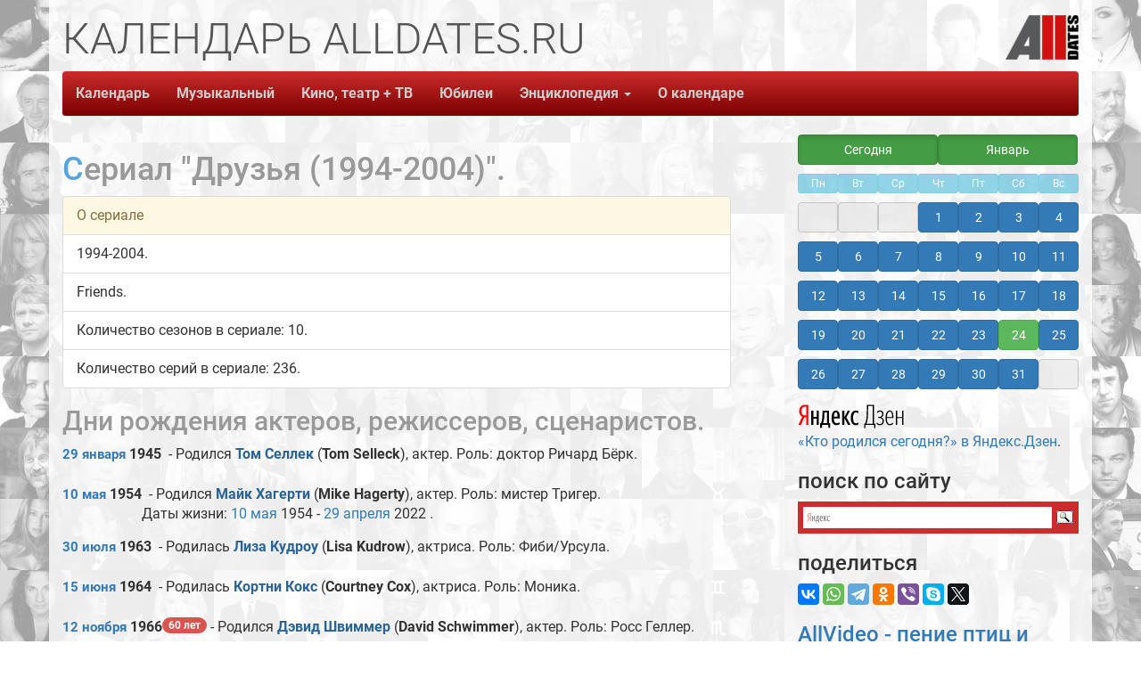

--- FILE ---
content_type: text/html; charset=UTF-8
request_url: https://alldates.ru/films/Druzya.shtml
body_size: 6800
content:
<!DOCTYPE html>
<html lang="ru">
<head>
    <meta charset="UTF-8">
    <title>Друзья (1994-2004). Календарь кино</title>
    <base href="//alldates.ru/" />
            <link rel="icon" href="https://alldates.ru/favicon.svg" type="image/svg+xml">
    <link rel="shortcut icon" href="/favicon.ico" type="image/x-icon">
    
  <meta name="Keywords" content="Друзья, Фильм, сериал, календарь, день рождения, calendar, календарь кино, Календарь AllDates.ru, AllDates, AllDates.ru, юбилей, родился"/>
  <meta name="Description" content="Друзья. Дни рождения актеров, режиссеров, ... Памятные даты.  Календарь знаменательных дат AllDates.ru"/>
  <meta property="og:title" content="Друзья (1994-2004). Календарь кино"/>
  <meta property="og:type" content="website" />
  <meta property="og:url" content="https://alldates.ru/films/Druzya.shtml"/>
    <meta property="og:image" content="https://alldates.ru/img/films.png"/>
    <meta property="og:description" content="Друзья. Дни рождения актеров, режиссеров, ... Памятные даты.  Календарь кино"/>

    <meta property="fb:admins" content="100005047237743" />
    <meta property="og:site_name" content="Календарь AllDates.ru."/>
    <meta property="twitter:card" content="summary" />
    <meta property="twitter:site" content="@alldatesru" />
    <link href="/fonts/css2.css?family=Roboto:wght@100;300;400;500;700;900&display=swap" rel="stylesheet">

    <script src="/ajax/libs/jquery/3.6.0/jquery.min.js"></script>
    <meta name="viewport" content="width=device-width, initial-scale=1.0">
<!-- Latest compiled and minified CSS -->
<link rel="stylesheet" href="/bootstrap/3.4.1/css/bootstrap.min.css" integrity="sha384-HSMxcRTRxnN+Bdg0JdbxYKrThecOKuH5zCYotlSAcp1+c8xmyTe9GYg1l9a69psu" crossorigin="anonymous">
<!-- Latest compiled and minified JavaScript -->
<script src="/bootstrap/3.4.1/js/bootstrap.min.js" integrity="sha384-aJ21OjlMXNL5UyIl/XNwTMqvzeRMZH2w8c5cRVpzpU8Y5bApTppSuUkhZXN0VxHd" crossorigin="anonymous"></script>

    <!--[if lt IE 9]>
    <script src="/js/html5shiv/3.7.3/html5shiv.js"></script>
    <![endif]-->

    <link rel="stylesheet/less" type="text/x-less" href="/css/Site.less" media="screen">
    
    <link rel="stylesheet" href="/js/vegas/vegas.min.css">
    <script src="/js/vegas/vegas.min.js"></script>
        <script src="https://yastatic.net/es5-shims/0.0.2/es5-shims.min.js"></script>
    <script src="https://yastatic.net/share2/share.js" async="async"></script>

    
    <!-- Yandex.RTB -->
    <!-- Yandex Native Ads -->
    <script>window.yaContextCb=window.yaContextCb||[]</script>
    <script src="https://yandex.ru/ads/system/context.js" async></script>
    

        
        
<style type="text/css">.ya-page_js_yes .ya-site-form_inited_no { display: none; }</style><script type="text/javascript">(function(w,d,c){var s=d.createElement('script'),h=d.getElementsByTagName('script')[0],e=d.documentElement;if((' '+e.className+' ').indexOf(' ya-page_js_yes ')===-1){e.className+=' ya-page_js_yes';}s.type='text/javascript';s.async=true;s.charset='utf-8';s.src=(d.location.protocol==='https:'?'https:':'http:')+'//site.yandex.net/v2.0/js/all.js';h.parentNode.insertBefore(s,h);(w[c]||(w[c]=[])).push(function(){Ya.Site.Form.init()})})(window,document,'yandex_site_callbacks');</script>
    

    <script src="/js/start.js" async="async"></script>
        </head>
<body>
  
<!-- Yandex.Metrika counter --> <script type="text/javascript" > (function(m,e,t,r,i,k,a){m[i]=m[i]||function(){(m[i].a=m[i].a||[]).push(arguments)}; m[i].l=1*new Date();k=e.createElement(t),a=e.getElementsByTagName(t)[0],k.async=1,k.src=r,a.parentNode.insertBefore(k,a)}) (window, document, "script", "https://mc.yandex.ru/metrika/tag.js", "ym"); ym(27500313, "init", { clickmap:true, trackLinks:true, accurateTrackBounce:true, webvisor:true }); </script> <noscript><div><img src="https://mc.yandex.ru/watch/27500313" style="position:absolute; left:-9999px;" alt="" /></div></noscript> <!-- /Yandex.Metrika counter -->
  
    <div id="fb-root"></div>
    <div class="container">
        <div class="row">
            <div class="col-md-12">
                <header class="top-header hidden-xs">
            <span class="slogan1"><span class="alltext">КАЛЕНДАРЬ ALLDATES.RU</span></span>
            <span class="slogan2"><span class="alltext"></span></span>
            <span class="slogan3"><span class="alltext"></span></span>
            <a class="pull-right" href="/"><img id="SiteLogo" src="/img/AllDates_Logo1.png" alt="Календарь AllDates.Ru" title="Календарь AllDates.Ru"></a>
                </header>
            </div>
        </div>
        <div class="row">
            <div class="col-md-12">
                <div class="navbar navbar-default navbar-static-top">
                    <div class="navbar-header">
                        <button type="button" class="navbar-toggle" data-toggle="collapse" data-target=".navbar-ex1-collapse"><span class="sr-only">Toggle navigation</span><span class="icon-bar"></span>
                            <span class="icon-bar"></span><span class="icon-bar"></span>
                        </button>
                        <p class="navbar-text visible-xs pull-right navbar-title"><strong>Календарь</strong> <strong>AllDates.ru</strong></p>

                    </div>
                    <a href="/"><img class="navbar-brand visible-xs small-logo" src="/img/AllDates_Logo.png" alt="Календарь AllDates.Ru" title="Календарь AllDates.Ru"></a>

                    <div class="collapse navbar-collapse navbar-ex1-collapse">
                        <ul class="nav navbar-nav">
                    <li><a href="/">Календарь</a></li>
                    <li><a href="/calendar/january/24.shtml" class="visible-xs">Сегодня</a></li>
                    <li><a href="/music/index.shtml">Музыкальный</a></li>
                    <li><a href="/film/index.shtml">Кино, театр + ТВ</a></li>
                    <li><a href="/anniversary/">Юбилеи</a></li>
                    <li class="dropdown navbar-default">
                      <a id="drop4" role="button" data-toggle="dropdown" href="#">Энциклопедия <span class="caret"></span></a>
                      <ul id="menu1" class="dropdown-menu" role="menu" aria-labelledby="drop4">
                        <li role="presentation"><a role="menuitem" tabindex="-1" href="/proizvodstvennye/">Производственный календарь</a></li>
                        <li role="presentation"><a role="menuitem" tabindex="-1" href="/groups.shtml">Группы</a></li>
                        <li role="presentation"><a role="menuitem" tabindex="-1" href="/films.shtml">Фильмы</a></li>
                        <li role="presentation"><a role="menuitem" tabindex="-1" href="/tvprograms.shtml">Телепрограммы</a></li>
                        <li role="presentation"><a role="menuitem" tabindex="-1" href="/zodiac/index.shtml">Знаки Зодиака</a></li>
                        <li role="presentation"><a role="menuitem" tabindex="-1" href="/fridaythe13th.php">Пятница, 13-ое</a></li>
                        <li role="presentation"><a role="menuitem" tabindex="-1" href="/statistics/">Статистика рождаемости</a></li>
                        <li role="presentation"><a role="menuitem" tabindex="-1" href="/statistics/death/">Статистика смертности</a></li>
                        <li role="presentation"><a role="menuitem" tabindex="-1" href="/death/2026.shtml">Умершие в 2026 году</a></li>
                        <li role="presentation"><a role="menuitem" tabindex="-1" href="/death/2025.shtml">Умершие в 2025 году</a></li>
                        <li role="presentation"><a role="menuitem" tabindex="-1" href="/contests.php">Конкурсы и премии</a></li>
                        <li role="presentation"><a role="menuitem" tabindex="-1" href="/articles.php">Статьи</a></li>
                      </ul>
                    </li>
                    <li><a href="/about.php">О календаре</a></li>
                        </ul>
                    </div>
                </div>
            </div>
        </div>

        <div class="row">
            <div class="col-md-7 col-lg-8">
            <div class="ya-share2 visible-xs" data-services="collections,vkontakte,whatsapp,telegram,odnoklassniki,viber,skype,twitter"></div>
            
                                              
    		
						   
		

		<h1>Сериал "Друзья (1994-2004)".</h1>
				<ul class="list-group">
		  <li class="list-group-item list-group-item-warning">О сериале</li>
						  <li class="list-group-item list-group-item-default">1994-2004.</li>
						  <li class="list-group-item list-group-item-default">Friends.</li>
								  <li class="list-group-item list-group-item-default">Количество сезонов в сериале: 10.</li>
						  <li class="list-group-item list-group-item-default">Количество серий в сериале: 236.</li>
						</ul>
		
		
								  			<h2>Дни рождения актеров, режиссеров, сценаристов.</h2>
		  		  		  		  		  		  		  		  		  		  		  		  		  		  		  		  		  		  		  		  		  		  		  		  		  											  		  					  		  					  		  								  		  		  		  		  
		  		  						  					  		  
		  		  
		  <div class="birthday"><span class="label zodiac" title="Водолей">&#9810;</span>
		  <div class="year">
		  			<a href="/calendar/january/29.shtml">29 января</a>
		  		  1945</div>
		  <div class="birth">&nbsp; - Родился <span class="namer"><a href=/people/Tom_Sellek.shtml>Том Селлек</a></span> (<span class="namee">Tom Selleck</span>), актер.
		  		  Роль: доктор Ричард Бёрк.
		  		  		  </div>

		  		  		  		  		  		  
		  		  
		  </div>
		  <div class="clearfix"></div>
		  		   
				  		  		  		  		  		  		  		  		  		  		  		  		  		  		  		  		  		  		  		  		  		  		  		  		  											  		  					  		  					  		  								  		  		  		  		  
		  		  						  					  		  
		  		  												  				 
			  									  									   
											  
		  <div class="birthday"><span class="label zodiac" title="Телец">&#9801;</span>
		  <div class="year">
		  			<a href="/calendar/may/10.shtml">10 мая</a>
		  		  1954</div>
		  <div class="birth">&nbsp; - Родился <span class="namer"><a href=/people/Mike_Hagerty.shtml>Майк Хагерти</a></span> (<span class="namee">Mike Hagerty</span>), актер.
		  		  Роль: мистер Тригер.
		  		  		  </div>

		  		  		  		  		  		  
		  			<div class="dates">
						  Даты жизни: <a href="/calendar/may/10.shtml">10 мая</a> 1954 - 
									   <a href="/calendar/april/29.shtml"> 29 апреля</a>
						 2022	.</div>
		  		  
		  </div>
		  <div class="clearfix"></div>
		  		   
				  		  		  		  		  		  		  		  		  		  		  		  		  		  		  		  		  		  		  		  		  		  		  		  		  											  		  					  		  					  		  								  		  		  		  		  
		  		  						  					  		  
		  		  
		  <div class="birthday"><span class="label zodiac" title="Лев">&#9804;</span>
		  <div class="year">
		  			<a href="/calendar/july/30.shtml">30 июля</a>
		  		  1963</div>
		  <div class="birth">&nbsp; - Родилась <span class="namer"><a href=/people/Lisa_Kudrow.shtml>Лиза Кудроу</a></span> (<span class="namee">Lisa Kudrow</span>), актриса.
		  		  Роль: Фиби/Урсула.
		  		  		  </div>

		  		  		  		  		  		  
		  		  
		  </div>
		  <div class="clearfix"></div>
		  		   
				  		  		  		  		  		  		  		  		  		  		  		  		  		  		  		  		  		  		  		  		  		  		  		  		  											  		  					  		  					  		  								  		  		  		  		  
		  		  						  					  		  
		  		  
		  <div class="birthday"><span class="label zodiac" title="Близнецы">&#9802;</span>
		  <div class="year">
		  			<a href="/calendar/june/15.shtml">15 июня</a>
		  		  1964</div>
		  <div class="birth">&nbsp; - Родилась <span class="namer"><a href=/people/Courtney_Cox.shtml>Кортни Кокс</a></span> (<span class="namee">Courtney Cox</span>), актриса.
		  		  Роль: Моника.
		  		  		  </div>

		  		  		  		  		  		  
		  		  
		  </div>
		  <div class="clearfix"></div>
		  		   
				  		  		  		  		  		  		  		  		  		  		  		  		  		  		  		  		  		  		  		  		  		  		  		  		  												   
					  		  					  		  					  		  								  		  		  		  		  
		  		  						  					  		  
		  		  
		  <div class="birthday"><span class="label zodiac" title="Скорпион">&#9807;</span>
		  <div class="year">
		  			<a href="/calendar/november/12.shtml">12 ноября</a>
		  		  1966</div>
		  <div class="birth"> <span class="badge">60 лет</span> - Родился <span class="namer"><a href=/people/David_Schwimmer.shtml>Дэвид Швиммер</a></span> (<span class="namee">David Schwimmer</span>), актер.
		  		  Роль: Росс Геллер.
		  		  		  </div>

		  		  		  		  		  		  
		  		  
		  </div>
		  <div class="clearfix"></div>
		  		   
				  		  		  		  		  		  		  		  		  		  		  		  		  		  		  		  		  		  		  		  		  		  		  		  		  											  		  					  		  					  		  								  		  		  		  		  
		  		  						  					  		  
		  		  
		  <div class="birthday"><span class="label zodiac" title="Лев">&#9804;</span>
		  <div class="year">
		  			<a href="/calendar/july/25.shtml">25 июля</a>
		  		  1967</div>
		  <div class="birth">&nbsp; - Родился <span class="namer"><a href=/people/Matt_LeBlanc.shtml>Мэтт ЛеБланк</a></span> (<span class="namee">Matt LeBlanc</span>), актер.
		  		  Роль: Джозеф Триббиани.
		  		  		  </div>

		  		  		  		  		  		  
		  		  
		  </div>
		  <div class="clearfix"></div>
		  		   
				  		  		  		  		  		  		  		  		  		  		  		  		  		  		  		  		  		  		  		  		  		  		  		  		  											  		  					  		  					  		  								  		  		  		  		  
		  		  						  					  		  
		  		  
		  <div class="birthday"><span class="label zodiac" title="Водолей">&#9810;</span>
		  <div class="year">
		  			<a href="/calendar/february/11.shtml">11 февраля</a>
		  		  1969</div>
		  <div class="birth">&nbsp; - Родилась <span class="namer"><a href=/people/Jennifer_Aniston.shtml>Дженнифер Энистон</a></span> (<span class="namee">Jennifer Aniston</span>), актриса.
		  		  Роль: Рейчел.
		  		  		  </div>

		  		  		  		  		  		  
		  		  
		  </div>
		  <div class="clearfix"></div>
		  		   
				  		  		  		  		  		  		  		  		  		  		  		  		  		  		  		  		  		  		  		  		  		  		  		  		  											  		  					  		  					  		  								  		  								  		  								  		  		  
		  		  						  					  						   
					  		  
		  		  
		  <div class="birthday"><span class="label zodiac" title="Овен">&#9800;</span>
		  <div class="year">
		  			<a href="/calendar/april/06.shtml">6 апреля</a>
		  		  1969</div>
		  <div class="birth">&nbsp; - Родился <span class="namer"><a href=/people/Paul_Rudd.shtml>Пол Радд</a></span> (<span class="namee">Paul Rudd</span>), актер, сценарист.
		  		  Роль: Майк Ханниган.
		  		  		  </div>

		  		  		  		  		  		  
		  		  
		  </div>
		  <div class="clearfix"></div>
		  		   
				  		  		  		  		  		  		  		  		  		  		  		  		  		  		  		  		  		  		  		  		  		  		  		  		  											  		  					  		  					  		  								  		  		  		  		  
		  		  						  					  		  
		  		  												  				 
			  									  									   
											  
		  <div class="birthday"><span class="label zodiac" title="Лев">&#9804;</span>
		  <div class="year">
		  			<a href="/calendar/august/19.shtml">19 августа</a>
		  		  1969</div>
		  <div class="birth">&nbsp; - Родился <span class="namer"><a href=/people/Matthew_Perry.shtml>Мэттью Перри</a></span> (<span class="namee">Matthew Perry</span>), актер.
		  		  Роль: Чэндлер.
		  		  		  </div>

		  		  		  		  		  		  
		  			<div class="dates">
						  Даты жизни: <a href="/calendar/august/19.shtml">19 августа</a> 1969 - 
									   <a href="/calendar/october/28.shtml"> 28 октября</a>
						 2023	.</div>
		  		  
		  </div>
		  <div class="clearfix"></div>
		  		   
				  		  		  		  		  		  		  		  		  		  		  		  		  		  		  		  		  		  		  		  		  		  		  		  		  												   
					  		  					  		  					  		  								  		  		  		  		  
		  		  						  					  		  
		  		  
		  <div class="birthday"><span class="label zodiac" title="Стрелец">&#9808;</span>
		  <div class="year">
		  			<a href="/calendar/november/25.shtml">25 ноября</a>
		  		  1971</div>
		  <div class="birth"> <span class="badge">55 лет</span> - Родилась <span class="namer"><a href=/people/Christina_Applegate.shtml>Кристина Эпплгейт</a></span> (<span class="namee">Christina Applegate</span>), актриса.
		  		  Роль: Эми Грин.
		  		  		  </div>

		  		  		  		  		  		  
		  		  
		  </div>
		  <div class="clearfix"></div>
		  		   
				  		  		  		  		  		  		  		  		  		  		  		  		  		  		  		  		  		  		  		  		  		  		  		  		  											  		  					  		  					  		  								  		  		  		  		  
		  		  						  					  		  
		  		  
		  <div class="birthday"><span class="label zodiac" title="Лев">&#9804;</span>
		  <div class="year">
		  			<a href="/calendar/august/04.shtml">4 августа</a>
		  		  1992</div>
		  <div class="birth">&nbsp; - Родился <span class="namer"><a href=/people/Cole_Sprouse.shtml>Коул Спроус</a></span> (<span class="namee">Cole Sprouse</span>), актер.
		  		  Роль: Бен Геллер.
		  		  		  </div>

		  		  		  		  		  		  
		  		  
		  </div>
		  <div class="clearfix"></div>
		  		   
		
		<div class="panel panel-default">
		<div class="panel-heading">Сериал "Друзья". Дни рождения по дням недели.</div>
		<ul class="list-group">
				  <li class="list-group-item">Воскресенье <span class="label label-default pull-right">1</span></li>
				  <li class="list-group-item">Понедельник <span class="label label-default pull-right">3</span></li>
				  <li class="list-group-item">Вторник <span class="label label-default pull-right">5</span></li>
				  <li class="list-group-item">Четверг <span class="label label-default pull-right">1</span></li>
				  <li class="list-group-item">Суббота <span class="label label-default pull-right">1</span></li>
				</ul>
		</div>


		<div class="panel panel-default">
		<div class="panel-heading">Сериал "Друзья". Статистика по знакам зодиака.</div>
		<ul class="list-group">
				  <li class="list-group-item">Водолей <span class="label label-default pull-right">2</span></li>
				  <li class="list-group-item">Близнецы <span class="label label-default pull-right">1</span></li>
				  <li class="list-group-item">Лев <span class="label label-default pull-right">4</span></li>
				  <li class="list-group-item">Скорпион <span class="label label-default pull-right">1</span></li>
				  <li class="list-group-item">Овен <span class="label label-default pull-right">1</span></li>
				  <li class="list-group-item">Стрелец <span class="label label-default pull-right">1</span></li>
				  <li class="list-group-item">Телец <span class="label label-default pull-right">1</span></li>
				</ul>
		</div>

     
    
        <!-- Yandex Native Ads C-A-423604-2 -->
<div id="yandex_rtb_C-A-423604-2"></div>
<script>window.yaContextCb.push(()=>{
  Ya.Context.AdvManager.renderWidget({
    renderTo: 'yandex_rtb_C-A-423604-2',
    blockId: 'C-A-423604-2'
  })
})</script>    

        <div class="clearfix"></div>
    <p>&nbsp;</p>

            </div>
            <div class="clearfix visible-xs"></div>
            <div class="col-md-5 col-lg-4 pull-right aside-width hidden-print">
            
                <div class="calendar_aside_width"><div class="month_link1"><ul><li><a href="/calendar/january/24.shtml" class="btn btn-success btn-block active" role="button">Сегодня</a></li><li><a href="/calendar/january.shtml" class="btn btn-success btn-block active" role="button">Январь</a></li></ul></div></div><div class="calendar_aside_width"></div><div class="calendar_aside"><ul><li class="btn btn-info btn-xs disabled">Пн</li><li class="btn btn-info btn-xs disabled">Вт</li><li class="btn btn-info btn-xs disabled">Ср</li><li class="btn btn-info btn-xs disabled">Чт</li><li class="btn btn-info btn-xs disabled">Пт</li><li class="btn btn-info btn-xs disabled">Сб</li><li class="btn btn-info btn-xs disabled">Вс</li></ul><ul><li><a href="#" class="btn btn-default btn-block active disabled">&nbsp;</a></li><li><a href="#" class="btn btn-default btn-block active disabled">&nbsp;</a></li><li><a href="#" class="btn btn-default btn-block active disabled">&nbsp;</a></li><li><a href="/calendar/january/01.shtml" class="btn btn-primary btn-block" role="button">1</a> </li><li><a href="/calendar/january/02.shtml" class="btn btn-primary btn-block" role="button">2</a> </li><li><a href="/calendar/january/03.shtml" class="btn btn-primary btn-block" role="button">3</a> </li><li><a href="/calendar/january/04.shtml" class="btn btn-primary btn-block" role="button">4</a> </li><li><a href="/calendar/january/05.shtml" class="btn btn-primary btn-block" role="button">5</a> </li><li><a href="/calendar/january/06.shtml" class="btn btn-primary btn-block" role="button">6</a> </li><li><a href="/calendar/january/07.shtml" class="btn btn-primary btn-block" role="button">7</a> </li><li><a href="/calendar/january/08.shtml" class="btn btn-primary btn-block" role="button">8</a> </li><li><a href="/calendar/january/09.shtml" class="btn btn-primary btn-block" role="button">9</a> </li><li><a href="/calendar/january/10.shtml" class="btn btn-primary btn-block" role="button">10</a> </li><li><a href="/calendar/january/11.shtml" class="btn btn-primary btn-block" role="button">11</a> </li><li><a href="/calendar/january/12.shtml" class="btn btn-primary btn-block" role="button">12</a> </li><li><a href="/calendar/january/13.shtml" class="btn btn-primary btn-block" role="button">13</a> </li><li><a href="/calendar/january/14.shtml" class="btn btn-primary btn-block" role="button">14</a> </li><li><a href="/calendar/january/15.shtml" class="btn btn-primary btn-block" role="button">15</a> </li><li><a href="/calendar/january/16.shtml" class="btn btn-primary btn-block" role="button">16</a> </li><li><a href="/calendar/january/17.shtml" class="btn btn-primary btn-block" role="button">17</a> </li><li><a href="/calendar/january/18.shtml" class="btn btn-primary btn-block" role="button">18</a> </li><li><a href="/calendar/january/19.shtml" class="btn btn-primary btn-block" role="button">19</a> </li><li><a href="/calendar/january/20.shtml" class="btn btn-primary btn-block" role="button">20</a> </li><li><a href="/calendar/january/21.shtml" class="btn btn-primary btn-block" role="button">21</a> </li><li><a href="/calendar/january/22.shtml" class="btn btn-primary btn-block" role="button">22</a> </li><li><a href="/calendar/january/23.shtml" class="btn btn-primary btn-block" role="button">23</a> </li><li><a href="/calendar/january/24.shtml" class="btn btn-success btn-block" role="button">24</a> </li><li><a href="/calendar/january/25.shtml" class="btn btn-primary btn-block" role="button">25</a> </li><li><a href="/calendar/january/26.shtml" class="btn btn-primary btn-block" role="button">26</a> </li><li><a href="/calendar/january/27.shtml" class="btn btn-primary btn-block" role="button">27</a> </li><li><a href="/calendar/january/28.shtml" class="btn btn-primary btn-block" role="button">28</a> </li><li><a href="/calendar/january/29.shtml" class="btn btn-primary btn-block" role="button">29</a> </li><li><a href="/calendar/january/30.shtml" class="btn btn-primary btn-block" role="button">30</a> </li><li><a href="/calendar/january/31.shtml" class="btn btn-primary btn-block" role="button">31</a> </li><li><a href="#" class="btn btn-default btn-block active disabled">&nbsp;</a></li></ul></div>




            
                        <p><a href="https://zen.yandex.ru/id/5cfce03f7e0d5200ae513c5a" target="_blank" rel="noopener"><!--img src="/images/yandex_zen.svg" width="38" heigh="38" class="img-responsive" alt="Канал Кто родился сегодня? в Яндекс.Дзен" title="Канал Кто родился сегодня? в Яндекс.Дзен"/--><img src="/images/zen_yandex.svg" class="img-responsive" alt="Яндекс.Дзен: Кто родился сегодня?" title="Яндекс.Дзен: Кто родился сегодня?"/> «Кто родился сегодня?» в Яндекс.Дзен</a>.</p>

            <h3>поиск по сайту</h3>
        
<div class="ya-site-form ya-site-form_inited_no" data-bem="{&quot;action&quot;:&quot;https://alldates.ru/search.php&quot;,&quot;arrow&quot;:false,&quot;bg&quot;:&quot;#cc2c2c&quot;,&quot;fontsize&quot;:14,&quot;fg&quot;:&quot;#000000&quot;,&quot;language&quot;:&quot;ru&quot;,&quot;logo&quot;:&quot;rb&quot;,&quot;publicname&quot;:&quot;Поиск по AllDates.ru&quot;,&quot;suggest&quot;:true,&quot;target&quot;:&quot;_self&quot;,&quot;tld&quot;:&quot;ru&quot;,&quot;type&quot;:3,&quot;usebigdictionary&quot;:true,&quot;searchid&quot;:2852486,&quot;input_fg&quot;:&quot;#000000&quot;,&quot;input_bg&quot;:&quot;#ffffff&quot;,&quot;input_fontStyle&quot;:&quot;normal&quot;,&quot;input_fontWeight&quot;:&quot;normal&quot;,&quot;input_placeholder&quot;:null,&quot;input_placeholderColor&quot;:&quot;#000000&quot;,&quot;input_borderColor&quot;:&quot;#ffffff&quot;}"><form action="https://yandex.ru/search/site/" method="get" target="_self" accept-charset="utf-8"><input type="hidden" name="searchid" value="2852486"/><input type="hidden" name="l10n" value="ru"/><input type="hidden" name="reqenc" value=""/><input type="search" name="text" value=""/><input type="submit" value="Найти"/></form></div>
    

            <h3>поделиться</h3>
            <div class="ya-share2" data-services="collections,vkontakte,whatsapp,telegram,odnoklassniki,viber,skype,twitter"></div>

            <h3><a href="https://sound.allvideo.su/" target="_blank">AllVideo - пение птиц и звуки природы</a></h3>
            
                
<div id="carousel-example-generic" class="carousel slide" data-ride="carousel">
  <!-- Indicators -->
  <ol class="carousel-indicators">
        <li data-target="#carousel-example-generic" data-slide-to="0" class="active"></li>
          <li data-target="#carousel-example-generic" data-slide-to="1"></li>
          <li data-target="#carousel-example-generic" data-slide-to="2"></li>
          <li data-target="#carousel-example-generic" data-slide-to="3"></li>
          <li data-target="#carousel-example-generic" data-slide-to="4"></li>
          <li data-target="#carousel-example-generic" data-slide-to="5"></li>
    </ol>

  <!-- Wrapper for slides -->
  <div class="carousel-inner" role="listbox">
      <div class="item active">
    <div class="d-flex justify-content-center">
        <a href="https://sound.allvideo.su/birdsong_for_sleep" target="_blank">
                <img src="https://sound.allvideo.su/cover/birdsong_for_sleep.jpg" class="img-responsive center-block" alt="AllVideo - Пение птиц для сна" title="AllVideo - Пение птиц для сна">
              </a>
    </div>
      </div>
  
          <div class="item">
        <a href="https://sound.allvideo.su/song_of_robin" target="_blank">
                <img src="https://sound.allvideo.su/cover/song_of_robin.jpg" class="img-responsive center-block" alt="AllVideo - Пение зарянки" title="AllVideo - Пение зарянки">
              </a>
    </div>
  
          <div class="item">
        <a href="https://sound.allvideo.su/song_of_blackbird" target="_blank">
                <img src="https://sound.allvideo.su/cover/song_of_blackbird.jpg" class="img-responsive center-block" alt="AllVideo - Пение чёрного дрозда" title="AllVideo - Пение чёрного дрозда">
              </a>
    </div>
  
          <div class="item">
        <a href="https://sound.allvideo.su/great_tit_singing" target="_blank">
                <img src="https://sound.allvideo.su/cover/great_tit_singing.jpg" class="img-responsive center-block" alt="AllVideo - Пение синицы" title="AllVideo - Пение синицы">
              </a>
    </div>
  
          <div class="item">
        <a href="https://sound.allvideo.su/nightingale_violin" target="_blank">
                <img src="https://sound.allvideo.su/cover/nightingale_violin.jpg" class="img-responsive center-block" alt="AllVideo - Соловей и скрипка" title="AllVideo - Соловей и скрипка">
              </a>
    </div>
  
          <div class="item">
        <a href="https://sound.allvideo.su/nightingale_flute" target="_blank">
                <img src="https://sound.allvideo.su/cover/nightingale_flute.jpg" class="img-responsive center-block" alt="AllVideo - Соловей и флейта" title="AllVideo - Соловей и флейта">
              </a>
    </div>
  
    
  </div>
  <!-- Controls -->
  <a class="left carousel-control" href="#carousel-example-generic" role="button" data-slide="prev">
    <span class="glyphicon glyphicon-chevron-left" aria-hidden="true"></span>
    <span class="sr-only">Previous</span>
  </a>
  <a class="right carousel-control" href="#carousel-example-generic" role="button" data-slide="next">
    <span class="glyphicon glyphicon-chevron-right" aria-hidden="true"></span>
    <span class="sr-only">Next</span>
  </a>
</div>







            
            <h4><a href="https://sound.allvideo.su/" target="_blank">Пение птиц и звуки природы на всех музыкальных площадках</a></h4>

            <br/>
        
      
          <!-- Yandex.RTB R-A-423604-4 -->
<script>window.yaContextCb.push(()=>{
	Ya.Context.AdvManager.render({
		"blockId": "R-A-423604-4",
		"type": "floorAd"
	})
})
</script>      

            </div>
        </div>

        



        <div class="row all-margin-top">
            <div class="col-md-12">

                <div class="navbar navbar-default navbar-static-top">
                    <div class="navbar-header">
                        <button type="button" class="navbar-toggle" data-toggle="collapse" data-target=".navbar-ex1-collapse1"><span class="sr-only">Toggle navigation</span><span class="icon-bar"></span>
                            <span class="icon-bar"></span><span class="icon-bar"></span>
                        </button>
                        <p class="navbar-text visible-xs pull-right navbar-title"><strong>Календарь</strong> <strong>AllDates.ru</strong></p>

                    </div>
                    <img class="navbar-brand visible-xs small-logo" src="/img/AllDates_Logo.png" alt="Календарь AllDates.Ru" title="Календарь AllDates.Ru">

                    <div class="collapse navbar-collapse navbar-ex1-collapse1">
                        <ul class="nav navbar-nav">
                    <li><a href="/">Календарь</a></li>
                    <li><a href="/calendar/january/24.shtml" class="visible-xs">Сегодня</a></li>
                    <li><a href="/music/index.shtml">Музыкальный</a></li>
                    <li><a href="/film/index.shtml">Кино, театр + ТВ</a></li>
                    <li><a href="/anniversary/">Юбилеи</a></li>
                    <li class="dropdown dropup navbar-default">
                      <a id="drop5" role="button" data-toggle="dropdown" href="#">Энциклопедия <span class="caret"></span></a>
                      <ul id="menu2" class="dropdown-menu" role="menu" aria-labelledby="drop4">
                        <li role="presentation"><a role="menuitem" tabindex="-1" href="/proizvodstvennye/">Производственный календарь</a></li>
                        <li role="presentation"><a role="menuitem" tabindex="-1" href="/groups.shtml">Группы</a></li>
                        <li role="presentation"><a role="menuitem" tabindex="-1" href="/films.shtml">Фильмы</a></li>
                        <li role="presentation"><a role="menuitem" tabindex="-1" href="/tvprograms.shtml">Телепрограммы</a></li>
                        <li role="presentation"><a role="menuitem" tabindex="-1" href="/zodiac/index.shtml">Знаки Зодиака</a></li>
                        <li role="presentation"><a role="menuitem" tabindex="-1" href="/fridaythe13th.php">Пятница, 13-ое</a></li>
                        <li role="presentation"><a role="menuitem" tabindex="-1" href="/statistics/">Статистика рождаемости</a></li>
                        <li role="presentation"><a role="menuitem" tabindex="-1" href="/statistics/death/">Статистика смертности</a></li>
                        <li role="presentation"><a role="menuitem" tabindex="-1" href="/death/2026.shtml">Умершие в 2026 году</a></li>
                        <li role="presentation"><a role="menuitem" tabindex="-1" href="/death/2025.shtml">Умершие в 2025 году</a></li>
                        <li role="presentation"><a role="menuitem" tabindex="-1" href="/contests.php">Конкурсы и премии</a></li>
                        <li role="presentation"><a role="menuitem" tabindex="-1" href="/articles.php">Статьи</a></li>
                      </ul>
                    </li>
                    <li><a href="/about.php">О календаре</a></li>
                        </ul>
                    </div>
                </div>
            </div>
        </div>

        <div class="row">
            <div class="col-md-12">
              <div class="pull-right">
              <p>&copy; Василий Покидько (<a href="https://alldates.ru/">Календарь Alldates.ru</a>), 2000-2026 V&amp;V.</p>
              <p>&nbsp;</p>
              </div>
            </div>
        </div>

    </div>

    <script src="/ajax/libs/less.js/4.1.2/less.min.js" ></script>
            </body>
</html>